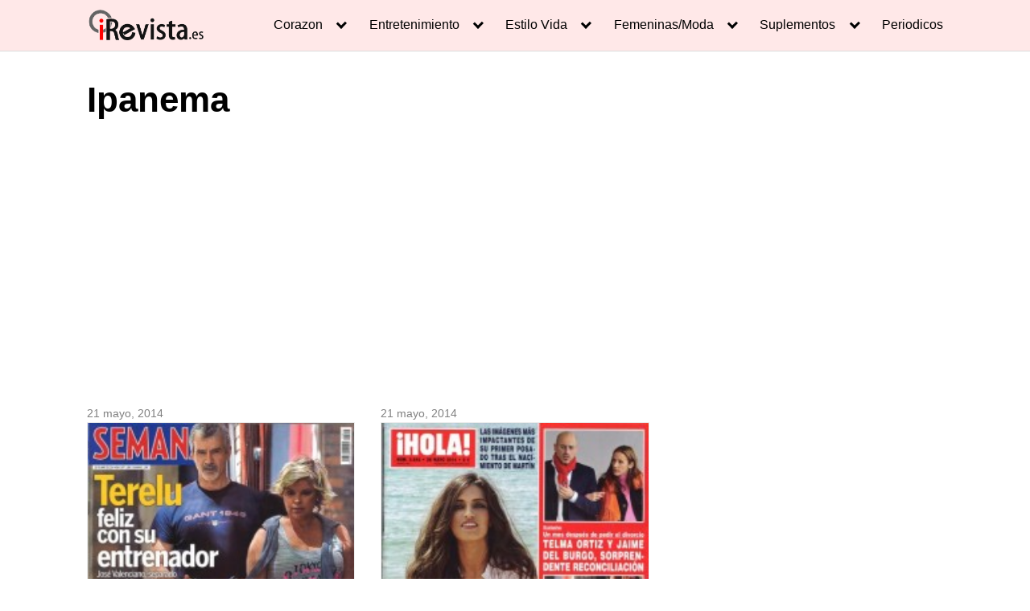

--- FILE ---
content_type: text/html; charset=utf-8
request_url: https://www.google.com/recaptcha/api2/aframe
body_size: 271
content:
<!DOCTYPE HTML><html><head><meta http-equiv="content-type" content="text/html; charset=UTF-8"></head><body><script nonce="jhw1GRc5_tpd8z4RGHK9YQ">/** Anti-fraud and anti-abuse applications only. See google.com/recaptcha */ try{var clients={'sodar':'https://pagead2.googlesyndication.com/pagead/sodar?'};window.addEventListener("message",function(a){try{if(a.source===window.parent){var b=JSON.parse(a.data);var c=clients[b['id']];if(c){var d=document.createElement('img');d.src=c+b['params']+'&rc='+(localStorage.getItem("rc::a")?sessionStorage.getItem("rc::b"):"");window.document.body.appendChild(d);sessionStorage.setItem("rc::e",parseInt(sessionStorage.getItem("rc::e")||0)+1);localStorage.setItem("rc::h",'1763393926263');}}}catch(b){}});window.parent.postMessage("_grecaptcha_ready", "*");}catch(b){}</script></body></html>

--- FILE ---
content_type: text/javascript
request_url: http://irevista.es/wp-content/themes/orbital/cache/orbital.min.js?ver=5.9.12
body_size: 6629
content:
document.addEventListener("contextmenu",kpg_nrci_cm,!1);if(nrci_opts.drag=='Y'){document.addEventListener("dragstart",kpg_nrci_cm,!1);document.addEventListener("touchmove",kpg_nrci_cm,!1)}
if(nrci_opts.touch=='Y'){document.addEventListener("touchstart",kpg_nrci_cm,!1)}
if(nrci_opts.gesture=='Y'){document.addEventListener("gesturestart",kpg_nrci_cm,!1)}
function kpg_nrci_block(event){event.cancelBubble=!0;if(event.preventDefault!=undefined){event.preventDefault()}
if(event.stopPropagation!=undefined){event.stopPropagation()}
return!1}
function kpg_nrci_cm(event){try{if(event.target.tagName=="IMG"){event.cancelBubble=!0;if(event.preventDefault!=undefined){event.preventDefault()}
if(event.stopPropagation!=undefined){event.stopPropagation()}
return!1}}catch(error){console.log("NRI error:"+error)}
try{if(event.target.getAttribute("style")==null||event.target.getAttribute("style")==""){return!0}
if(event.target.style.backgroundImage!=null&&event.target.style.backgroundImage!='none'&&event.target.style.backgroundImage!=''){event.cancelBubble=!0;if(event.preventDefault!=undefined){event.preventDefault()}
if(event.stopPropagation!=undefined){event.stopPropagation()}
return!1}}catch(error){console.log("NRI error:"+error)}
return!0};var nrci_opts={"gesture":"Y","drag":"Y","touch":"Y","admin":"Y"};var SocialOrbital=function(){function e(e){return document.querySelectorAll(e)}function t(e){return e.className.match(u)}function n(e,t,n){var a,c=i(e,t,n),s=o(e,t,n,c),u=void 0!==c.title?c.title:function(e){var t;"twitter"==e&&(t=r("twitter:title"));return t||document.title}(t),d=void 0!==c.text?c.text:function(e){var t;"twitter"==e&&(t=r("twitter:description"));return t||r("description")}(t),l=c.image?c.image:r("og:image"),p=void 0!==c.via?c.via:r("twitter:site"),h={shareUrl:s,title:u,text:d,image:l,via:p,options:e,shareUrlEncoded:function(){return encodeURIComponent(this.shareUrl)}};switch(t){case"facebook":a="https://www.facebook.com/share.php?u="+h.shareUrlEncoded();break;case"twitter":a="https://twitter.com/intent/tweet?url="+h.shareUrlEncoded()+"&text="+encodeURIComponent(u+(d&&u?" - ":"")+d),p&&(a+="&via="+p.replace("@",""));break;case"google":a="https://plus.google.com/share?url="+h.shareUrlEncoded();break;case"pinterest":a="https://pinterest.com/pin/create/button/?url="+h.shareUrlEncoded()+"&description="+encodeURIComponent(d),l&&(a+="&media="+encodeURIComponent(l));break;case"tumblr":a="https://www.tumblr.com/share/link?url="+h.shareUrlEncoded()+"&name="+encodeURIComponent(u)+"&description="+encodeURIComponent(d);break;case"linkedin":a="https://www.linkedin.com/shareArticle?mini=true&url="+h.shareUrlEncoded()+"&title="+encodeURIComponent(u)+"&summary="+encodeURIComponent(d);break;case"vk":a="https://vkontakte.ru/share.php?url="+h.shareUrlEncoded();break;case"buffer":a="https://buffer.com/add?source=button&url="+h.shareUrlEncoded()+"&text="+encodeURIComponent(d);break;case"email":a="mailto:?subject="+encodeURIComponent(u)+"&body="+encodeURIComponent(u+"\n"+s+"\n\n"+d+"\n");break;case"whatsapp":a="whatsapp://send?text="+encodeURIComponent(d)+" "+h.shareUrlEncoded();break;case"telegram":a="https://t.me/share/url?url="+encodeURIComponent(d)+" "+h.shareUrlEncoded()}return h.networkUrl=a,e.onBeforeOpen&&e.onBeforeOpen(n,t,h),h.networkUrl}function o(e,t,n,o){return(o=o||i(e,t,n)).url||window.location.href}function r(t,n){var o,r=e("meta["+(n||(0===t.indexOf("og:")?"property":"name"))+'="'+t+'"]');return r.length&&(o=r[0].getAttribute("content")||""),o||""}function i(e,t,n){var o,r,i,a,c=["url","title","text","image"],s={},u=n.parentNode;"twitter"==t&&c.push("via");for(a in c)i="data-"+(r=c[a]),void 0!==(o=n.getAttribute(i)||u.getAttribute(i)||(e[t]&&void 0!==e[t][r]?e[t][r]:e[r]))&&(s[r]=o);return s}function a(e,t,n,o){var r,i,a,c=encodeURIComponent(t);switch(e){case"facebook":r="https://graph.facebook.com/?id="+c,i=function(e){return o(e.share?e.share.share_count:0)};break;case"twitter":r="https://public.newsharecounts.com/count.json?url="+c,i=function(e){return o(e.count?e.count:"")};break;case"google":return r="https://clients6.google.com/rpc?key=AIzaSyCKSbrvQasunBoV16zDH9R33D88CeLr9gQ",a='[{"method":"pos.plusones.get","id":"p","params":{"id":"'+t+'","userId":"@viewer","groupId":"@self","nolog":true},"jsonrpc":"2.0","key":"p","apiVersion":"v1"}]',i=function(e){if((e=JSON.parse(e)).length)return o(e[0].result.metadata.globalCounts.count)},void function(e,t,n){var o=new XMLHttpRequest;o.onreadystatechange=function(){4===this.readyState&&this.status>=200&&this.status<400&&t(this.responseText)},o.open("POST",e,!0),o.setRequestHeader("Content-Type","application/json"),o.send(n)}(r,i,a);case"linkedin":r="https://www.linkedin.com/countserv/count/share?url="+c,i=function(e){return o(e.count)};break;case"pinterest":r="https://api.pinterest.com/v1/urls/count.json?url="+c,i=function(e){return o(e.count)};break;case"vk":r="https://vk.com/share.php?act=count&url="+c,i=function(e){return o(e)};break;case"buffer":r="https://api.bufferapp.com/1/links/shares.json?url="+c,i=function(e){return o(e.shares)}}r&&i&&function(e,t,n){var o="cb_"+e+"_"+Math.round(1e5*Math.random()),r=document.createElement("script");window[o]=function(e){try{delete window[o]}catch(e){}document.body.removeChild(r),n(e)},"vk"==e?window.VK={Share:{count:function(e,t){window[o](t)}}}:"google"==e&&(window.services={gplus:{cb:window[o]}});r.src=t+(t.indexOf("?")>=0?"&":"?")+"callback="+o,document.body.appendChild(r)}(e,r,i)}var c,s,u=/(twitter|facebook|google|pinterest|tumblr|vk|linkedin|buffer|email|whatsapp|telegram)/,d="*|*";return s=function(t){var n=t||{},o=n.selector||".social";this.nodes=e(o),this.options=n},s.prototype={share:function(){function e(e){var o,r=function(e){var t=e||window.event;return t.preventDefault?t.preventDefault():(t.returnValue=!1,t.cancelBubble=!0),t.currentTarget||t.srcElement}(e),i=t(r),a=i[0];if(i&&(o=n(c,a,r)))if(window.twttr&&-1!==r.getAttribute("href").indexOf("twitter.com/intent/"))r.setAttribute("href",o);else if("email"!==a&&"whatsapp"!==a&&"telegram"!==a){var s,u;"buffer"===a?(s=800,u=680):(s=575,u=400);var d=function(e,t,n){var o,r,i;return t&&n?(r=document.documentElement.clientWidth/2-t/2,i="status=1,resizable=yes,width="+t+",height="+n+",top="+(document.documentElement.clientHeight-n)/2+",left="+r,o=window.open(e,"",i)):o=window.open(e),o.focus(),o}(o,s,u);if(c.onOpen&&c.onOpen(r,a,o,d),c.onClose)var l=window.setInterval(function(){!1!==d.closed&&(window.clearInterval(l),c.onClose(r,a,o,d))},250)}else console.log(o),document.location=o}function r(){var e,t;for(e in s)t=e.split(d),function(e){a(t[0],t[1],0,function(t){for(var n in e)!function(e,t){var n=document.createElement("div");n.innerHTML=t,n.className="social-num",e.appendChild(n)}(e[n],function(e){return e>999?(e/1e3).toFixed(1)+"k":e}(t))})}(s[e])}var i=this.nodes,c=this.options,s={},u=function(){i.length&&(!function(e,t){for(var n=0;n<e.length;n++)t(e[n],n)}(i,function(n){var r,i=t(n);if(i){if(n.getAttribute("data-social-ready")){if(!c.reinitialize||!n._skkListener)return;!function(e,t,n){e.removeEventListener?e.removeEventListener(t,n):e.detachEvent("on"+t,n)}(n,"click",n._skkListener)}n.setAttribute("data-social-ready",!0),function(e,t,n){e.addEventListener?e.addEventListener(t,n):e.attachEvent("on"+t,function(){n.call(e)})}(n,"click",e),n._skkListener=e,-1!==n.parentNode.className.indexOf("social-count")&&((r=(i=i[0])+d+o(c,i,n))in s||(s[r]=[]),s[r].push(n))}}),r())};return!0===c.forceInit?u():function(e){"loading"!=document.readyState?e():document.addEventListener?document.addEventListener("DOMContentLoaded",e):document.attachEvent("onreadystatechange",function(){"loading"!=document.readyState&&e()})}(u),this.nodes}},c=function(e){return new s(e)},{init:function(e){return c(e).share()}}}();window.SocialOrbital=SocialOrbital,SocialOrbital.init();!function(){for(var e=document.getElementsByClassName("pre-code"),t=e.length,n=0;n<t;n++){e[n].innerHTML='<span class="line-number"></span>'+e[n].innerHTML;for(var o=e[n].innerHTML.split(/\n/).length,a=0;a<o;a++){e[n].getElementsByTagName("span")[0].innerHTML+="<span>"+(a+1)+"</span>"}}}(),jQuery(document).ready(function(e){e(document).ready(function(){e(".check-table").on("click",function(){e("#index-table").toggle(200)})}),e('a[href*="#"]').not('[href="#"]').not('[href="#0"]').not('[href^="#tab"]').click(function(t){if(location.pathname.replace(/^\//,"")==this.pathname.replace(/^\//,"")&&location.hostname==this.hostname){var n=e(this.hash);(n=n.length?n:e("[name="+this.hash.slice(1)+"]")).length&&(t.preventDefault(),e("html, body").animate({scrollTop:n.offset().top},1e3,function(){var t=e(n);if(t.focus(),t.is(":focus"))return!1;t.attr("tabindex","-1"),t.focus()}))}})}),document.body.classList.contains("woocommerce-cart")||document.body.classList.contains("woocommerce-checkout")||window.innerWidth<768||!document.getElementById("site-header-cart")||window.addEventListener("load",function(){document.querySelector(".site-header-cart").addEventListener("mouseover",function(){var e=window.outerHeight,t=this.querySelector(".widget_shopping_cart_content").getBoundingClientRect().bottom+this.offsetHeight,n=this.querySelector(".cart_list");t>e&&(n.style.maxHeight="15em",n.style.overflowY="auto")})});jQuery(document).ready(function(t){t(".orbitalMenu-fixed").on("click",function(e){e.preventDefault(),t(".site-navbar, .site-overlay, body, html, .orbitalMenu-fixed").toggleClass("active")})});var orbitalMenu=orbitalMenu||{};function orbitalMenuDomReady(t){if("function"==typeof t)return"interactive"===document.readyState||"complete"===document.readyState?t():void document.addEventListener("DOMContentLoaded",t,!1)}function orbitalMenuToggleAttribute(t,e,o,n){t.classList.contains("close-search-toggle")||(void 0===o&&(o=!0),void 0===n&&(n=!1),t.getAttribute(e)!==o?t.setAttribute(e,o):t.setAttribute(e,n))}function orbitalMenuMenuToggle(t,e){var o,n,i,a,r,s=[],l=[];t&&(i=t.closest(".menu-wrapper"),(a=i.querySelectorAll(".menu-item")).forEach(function(t,e){s[e]={x:t.offsetLeft,y:t.offsetTop}}),o=t.parentElement.offsetHeight,t.classList.add("toggling-target"),t.classList.toggle("active"),a.forEach(function(t,e){l[e]={x:t.offsetLeft,y:t.offsetTop}}),n=t.parentElement.offsetHeight,t.classList.toggle("active"),i.classList.add("is-toggling"),t.classList.toggle("active"),a.forEach(function(e,n){var i=s[n];0===i.y&&e.parentElement===t&&(i.y=o),e.style.transform="translate("+i.x+"px, "+i.y+"px)"}),requestAnimationFrame(function(){requestAnimationFrame(function(){i.classList.add("is-animating"),a.forEach(function(o,i){var a=l[i];0===a.y&&o.parentElement===t&&(a.y=n),void 0!==e&&(o.style.transitionDuration=e+"ms"),o.style.transform="translate("+a.x+"px, "+a.y+"px)"}),void 0!==e&&(t.style.transitionDuration=e+"ms")}),r=function(){i.classList.remove("is-animating"),i.classList.remove("is-toggling"),t.classList.remove("toggling-target"),a.forEach(function(t){t.style.transform="",t.style.transitionDuration=""}),t.style.transitionDuration="",t.removeEventListener("transitionend",r)},t.addEventListener("transitionend",r)}))}function orbitalMenuFindParents(t,e){var o=[];return function t(n){var i=n.parentNode;i instanceof HTMLElement&&(i.matches(e)&&o.push(i),t(i))}(t),o}orbitalMenu.scrolled=0,Element.prototype.closest||(Element.prototype.closest=function(t){var e=this;do{if(e.matches(t))return e;e=e.parentElement||e.parentNode}while(null!==e&&1===e.nodeType);return null}),window.NodeList&&!NodeList.prototype.forEach&&(NodeList.prototype.forEach=function(t,e){var o,n=this.length;for(e=e||window,o=0;o<n;o++)t.call(e,this[o],o,this)}),orbitalMenu.createEvent=function(t){var e;return"function"==typeof window.Event?e=new Event(t):(e=document.createEvent("Event")).initEvent(t,!0,!1),e},Element.prototype.matches||(Element.prototype.matches=Element.prototype.matchesSelector||Element.prototype.mozMatchesSelector||Element.prototype.msMatchesSelector||Element.prototype.oMatchesSelector||Element.prototype.webkitMatchesSelector||function(t){for(var e=(this.document||this.ownerDocument).querySelectorAll(t),o=e.length;--o>=0&&e.item(o)!==this;);return o>-1}),orbitalMenu.touchEnabled={init:function(){var t;("ontouchstart"in window||window.DocumentTouch&&document instanceof window.DocumentTouch||(t=["(",["-webkit-","-moz-","-o-","-ms-"].join("touch-enabled),("),"heartz",")"].join(""),window.matchMedia&&window.matchMedia(t).matches))&&document.body.classList.add("touch-enabled")}},orbitalMenu.coverModals={init:function(){document.querySelector(".cover-modal")&&(this.onToggle(),this.outsideUntoggle(),this.closeOnEscape(),this.hideAndShowModals())},onToggle:function(){document.querySelectorAll(".cover-modal").forEach(function(t){t.addEventListener("toggled",function(t){var e=t.target,o=document.body;e.classList.contains("active")?o.classList.add("showing-modal"):(o.classList.remove("showing-modal"),o.classList.add("hiding-modal"),setTimeout(function(){o.classList.remove("hiding-modal")},500))})})},outsideUntoggle:function(){document.addEventListener("click",function(t){var e=t.target,o=document.querySelector(".cover-modal.active");"a"===t.target.tagName.toLowerCase()&&t.target.hash.includes("#")&&null!==o&&(this.untoggleModal(o),setTimeout(function(){document.getElementById(t.target.hash.slice(1)).scrollIntoView()},550)),e===o&&this.untoggleModal(e)}.bind(this))},closeOnEscape:function(){document.addEventListener("keydown",function(t){27===t.keyCode&&(t.preventDefault(),document.querySelectorAll(".cover-modal.active").forEach(function(t){this.untoggleModal(t)}.bind(this)))}.bind(this))},hideAndShowModals:function(){var t=document,e=window,o=t.querySelectorAll(".cover-modal"),n=t.documentElement.style,i=t.querySelector("#wpadminbar");function a(t){var o,n=e.pageYOffset;return i?(o=n+i.getBoundingClientRect().height,t?-o:o):0===n?0:-n}function r(){return{"overflow-y":e.innerHeight>t.documentElement.getBoundingClientRect().height?"hidden":"scroll",position:"fixed",width:"100%",top:a(!0)+"px",left:0}}o.forEach(function(o){o.addEventListener("toggle-target-before-inactive",function(s){var l=r(),c=e.pageYOffset,u=Math.abs(a())-c+"px",d=e.matchMedia("(max-width: 600px)");s.target===o&&(Object.keys(l).forEach(function(t){n.setProperty(t,l[t])}),e.orbitalMenu.scrolled=parseInt(l.top,10),i&&(t.body.style.setProperty("padding-top",u),d.matches&&(c>=a()?o.style.setProperty("top",0):o.style.setProperty("top",a()-c+"px"))),o.classList.add("show-modal"))}),o.addEventListener("toggle-target-after-inactive",function(s){s.target===o&&setTimeout(function(){var s=orbitalMenu.toggles.clickedEl;o.classList.remove("show-modal"),Object.keys(r()).forEach(function(t){n.removeProperty(t)}),i&&(t.body.style.removeProperty("padding-top"),o.style.removeProperty("top")),!1!==s&&(s.focus(),s=!1),e.scrollTo(0,Math.abs(e.orbitalMenu.scrolled+a())),e.orbitalMenu.scrolled=0},500)})})},untoggleModal:function(t){var e,o=!1;t.dataset.modalTargetString&&(e=t.dataset.modalTargetString,o=document.querySelector('*[data-toggle-target="'+e+'"]')),o?o.click():t.classList.remove("active")}},orbitalMenu.intrinsicRatioVideos={init:function(){this.makeFit(),window.addEventListener("resize",function(){this.makeFit()}.bind(this))},makeFit:function(){document.querySelectorAll("iframe, object, video").forEach(function(t){var e,o,n=t.parentNode;if(t.classList.contains("intrinsic-ignore")||t.parentNode.classList.contains("intrinsic-ignore"))return!0;t.dataset.origwidth||(t.setAttribute("data-origwidth",t.width),t.setAttribute("data-origheight",t.height)),e=(o=n.offsetWidth)/t.dataset.origwidth,t.style.width=o+"px",t.style.height=t.dataset.origheight*e+"px"})}},orbitalMenu.modalMenu={init:function(){this.expandLevel(),this.keepFocusInModal()},expandLevel:function(){document.querySelectorAll(".modal-menu").forEach(function(t){var e=t.querySelector(".current-menu-item");e&&orbitalMenuFindParents(e,"li").forEach(function(t){var e=t.querySelector(".sub-menu-toggle");e&&orbitalMenu.toggles.performToggle(e,!0)})})},keepFocusInModal:function(){var t=document;t.addEventListener("keydown",function(e){var o,n,i,a,r,s,l,c,u,d,g=orbitalMenu.toggles.clickedEl;g&&t.body.classList.contains("showing-modal")&&(o=g.dataset.toggleTarget,"input, a, button",n=t.querySelector(o),i=n.querySelectorAll("input, a, button"),i=Array.prototype.slice.call(i),".menu-modal"===o&&(a=(a=window.matchMedia("(min-width: 1000px)").matches)?".expanded-menu":".mobile-menu",(i=i.filter(function(t){return null!==t.closest(a)&&null!==t.offsetParent})).unshift(t.querySelector(".close-nav-toggle")),(r=t.querySelector(".menu-bottom > nav"))&&r.querySelectorAll("input, a, button").forEach(function(t){i.push(t)})),l=i[i.length-1],c=i[0],s=t.activeElement,u=9===e.keyCode,!(d=e.shiftKey)&&u&&l===s&&(e.preventDefault(),c.focus()),d&&u&&c===s&&(e.preventDefault(),l.focus()))})}},orbitalMenu.primaryMenu={init:function(){this.focusMenuWithChildren()},focusMenuWithChildren:function(){var t,e,o,n=document.querySelector(".primary-menu-wrapper");if(!n)return!1;for(e=0,o=(t=n.getElementsByTagName("a")).length;e<o;e++)t[e].addEventListener("focus",i,!0),t[e].addEventListener("blur",i,!0);function i(){for(var t=this;-1===t.className.indexOf("primary-menu");)"li"===t.tagName.toLowerCase()&&(-1!==t.className.indexOf("focus")?t.className=t.className.replace(" focus",""):t.className+=" focus"),t=t.parentElement}}},orbitalMenu.toggles={clickedEl:!1,init:function(){this.toggle(),this.resizeCheck(),this.untoggleOnEscapeKeyPress()},performToggle:function(t,e){var o,n,i,a=this,r=document,s=t,l=s.dataset.toggleTarget;r.querySelectorAll(".show-modal").length||(a.clickedEl=r.activeElement),(o="next"===l?s.nextSibling:r.querySelector(l)).classList.contains("active")?o.dispatchEvent(orbitalMenu.createEvent("toggle-target-before-active")):o.dispatchEvent(orbitalMenu.createEvent("toggle-target-before-inactive")),i=s.dataset.classToToggle?s.dataset.classToToggle:"active",n=0,o.classList.contains("cover-modal")&&(n=10),setTimeout(function(){var t,n=o.classList.contains("sub-menu")?s.closest(".menu-item").querySelector(".sub-menu"):o,c=s.dataset.toggleDuration;"slidetoggle"!==s.dataset.toggleType||e||"0"===c?n.classList.toggle(i):orbitalMenuMenuToggle(n,c),"next"===l?s.classList.toggle("active"):o.classList.contains("sub-menu")?s.classList.toggle("active"):r.querySelector('*[data-toggle-target="'+l+'"]').classList.toggle("active"),orbitalMenuToggleAttribute(s,"aria-expanded","true","false"),a.clickedEl&&-1!==s.getAttribute("class").indexOf("close-")&&orbitalMenuToggleAttribute(a.clickedEl,"aria-expanded","true","false"),s.dataset.toggleBodyClass&&r.body.classList.toggle(s.dataset.toggleBodyClass),s.dataset.setFocus&&(t=r.querySelector(s.dataset.setFocus))&&(o.classList.contains("active")?t.focus():t.blur()),o.dispatchEvent(orbitalMenu.createEvent("toggled")),o.classList.contains("active")?o.dispatchEvent(orbitalMenu.createEvent("toggle-target-after-active")):o.dispatchEvent(orbitalMenu.createEvent("toggle-target-after-inactive"))},n)},toggle:function(){var t=this;document.querySelectorAll("*[data-toggle-target]").forEach(function(e){e.addEventListener("click",function(o){o.preventDefault(),t.performToggle(e)})})},resizeCheck:function(){document.querySelectorAll("*[data-untoggle-above], *[data-untoggle-below], *[data-toggle-above], *[data-toggle-below]").length&&window.addEventListener("resize",function(){var t=window.innerWidth;document.querySelectorAll(".toggle").forEach(function(e){var o=e.dataset.untoggleAbove,n=e.dataset.untoggleBelow,i=e.dataset.toggleAbove,a=e.dataset.toggleBelow;(o||n||i||a)&&((o&&t>o||n&&t<n)&&e.classList.contains("active")||(i&&t>i||a&&t<a)&&!e.classList.contains("active"))&&e.click()})})},untoggleOnEscapeKeyPress:function(){document.addEventListener("keyup",function(t){"Escape"===t.key&&document.querySelectorAll("*[data-untoggle-on-escape].active").forEach(function(t){t.classList.contains("active")&&t.click()})})}},orbitalMenuDomReady(function(){orbitalMenu.toggles.init(),orbitalMenu.coverModals.init(),orbitalMenu.intrinsicRatioVideos.init(),orbitalMenu.modalMenu.init(),orbitalMenu.primaryMenu.init(),orbitalMenu.touchEnabled.init()});function orbital_expand_navbar(){var a=document.getElementById("search-navbar");a.classList.contains("expand-searchform")?a.classList.remove("expand-searchform"):(a.classList.add("expand-searchform"),document.getElementById("search-input").focus())}